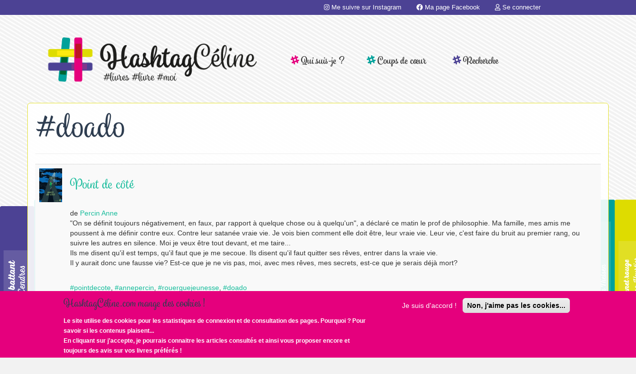

--- FILE ---
content_type: text/html; charset=UTF-8
request_url: https://www.hashtagceline.com/etiquettes/doado
body_size: 8846
content:
<!DOCTYPE html>
<html  lang="fr" dir="ltr" prefix="og: https://ogp.me/ns#">
  <head>
    <meta charset="utf-8" />
<meta property="fb:app_id" content="974333276073360" />
<script async src="https://www.googletagmanager.com/gtag/js?id=UA-111735834-1"></script>
<script>window.dataLayer = window.dataLayer || [];function gtag(){dataLayer.push(arguments)};gtag("js", new Date());gtag("set", "developer_id.dMDhkMT", true);gtag("config", "UA-111735834-1", {"groups":"default","linker":{"domains":["www.hashtagceline.com","www.hashtagceline.fr"]},"anonymize_ip":true,"page_placeholder":"PLACEHOLDER_page_path"});</script>
<meta name="robots" content="index, follow" />
<meta http-equiv="content-language" content="fr-FR" />
<link rel="canonical" href="https://www.hashtagceline.com/etiquettes/doado" />
<meta name="Generator" content="Drupal 9 (https://www.drupal.org)" />
<meta name="MobileOptimized" content="width" />
<meta name="HandheldFriendly" content="true" />
<meta name="viewport" content="width=device-width, initial-scale=1.0" />
<style>div#sliding-popup, div#sliding-popup .eu-cookie-withdraw-banner, .eu-cookie-withdraw-tab {background: #E5007D} div#sliding-popup.eu-cookie-withdraw-wrapper { background: transparent; } #sliding-popup h1, #sliding-popup h2, #sliding-popup h3, #sliding-popup p, #sliding-popup label, #sliding-popup div, .eu-cookie-compliance-more-button, .eu-cookie-compliance-secondary-button, .eu-cookie-withdraw-tab { color: #ffffff;} .eu-cookie-withdraw-tab { border-color: #ffffff;}</style>
<link rel="icon" href="/themes/custom/hashtagceline/favicon.ico" type="image/vnd.microsoft.icon" />
<link rel="alternate" type="application/rss+xml" title=" #doado" href="https://www.hashtagceline.com/taxonomy/term/11/feed" />

    <title>#doado | HashtagCéline</title>
    <link rel="stylesheet" media="all" href="/sites/default/files/css/css_2xVxCjP2W8aDMBq7y0HuwuFk9w3WcsAyXqYis3Wn-AI.css" />
<link rel="stylesheet" media="all" href="https://cdn.jsdelivr.net/npm/bootstrap@3.4.1/dist/css/bootstrap.min.css" integrity="sha256-bZLfwXAP04zRMK2BjiO8iu9pf4FbLqX6zitd+tIvLhE=" crossorigin="anonymous" />
<link rel="stylesheet" media="all" href="https://cdn.jsdelivr.net/npm/@unicorn-fail/drupal-bootstrap-styles@0.0.2/dist/3.1.1/7.x-3.x/drupal-bootstrap.min.css" integrity="sha512-nrwoY8z0/iCnnY9J1g189dfuRMCdI5JBwgvzKvwXC4dZ+145UNBUs+VdeG/TUuYRqlQbMlL4l8U3yT7pVss9Rg==" crossorigin="anonymous" />
<link rel="stylesheet" media="all" href="https://cdn.jsdelivr.net/npm/@unicorn-fail/drupal-bootstrap-styles@0.0.2/dist/3.1.1/8.x-3.x/drupal-bootstrap.min.css" integrity="sha512-jM5OBHt8tKkl65deNLp2dhFMAwoqHBIbzSW0WiRRwJfHzGoxAFuCowGd9hYi1vU8ce5xpa5IGmZBJujm/7rVtw==" crossorigin="anonymous" />
<link rel="stylesheet" media="all" href="https://cdn.jsdelivr.net/npm/@unicorn-fail/drupal-bootstrap-styles@0.0.2/dist/3.2.0/7.x-3.x/drupal-bootstrap.min.css" integrity="sha512-U2uRfTiJxR2skZ8hIFUv5y6dOBd9s8xW+YtYScDkVzHEen0kU0G9mH8F2W27r6kWdHc0EKYGY3JTT3C4pEN+/g==" crossorigin="anonymous" />
<link rel="stylesheet" media="all" href="https://cdn.jsdelivr.net/npm/@unicorn-fail/drupal-bootstrap-styles@0.0.2/dist/3.2.0/8.x-3.x/drupal-bootstrap.min.css" integrity="sha512-JXQ3Lp7Oc2/VyHbK4DKvRSwk2MVBTb6tV5Zv/3d7UIJKlNEGT1yws9vwOVUkpsTY0o8zcbCLPpCBG2NrZMBJyQ==" crossorigin="anonymous" />
<link rel="stylesheet" media="all" href="https://cdn.jsdelivr.net/npm/@unicorn-fail/drupal-bootstrap-styles@0.0.2/dist/3.3.1/7.x-3.x/drupal-bootstrap.min.css" integrity="sha512-ZbcpXUXjMO/AFuX8V7yWatyCWP4A4HMfXirwInFWwcxibyAu7jHhwgEA1jO4Xt/UACKU29cG5MxhF/i8SpfiWA==" crossorigin="anonymous" />
<link rel="stylesheet" media="all" href="https://cdn.jsdelivr.net/npm/@unicorn-fail/drupal-bootstrap-styles@0.0.2/dist/3.3.1/8.x-3.x/drupal-bootstrap.min.css" integrity="sha512-kTMXGtKrWAdF2+qSCfCTa16wLEVDAAopNlklx4qPXPMamBQOFGHXz0HDwz1bGhstsi17f2SYVNaYVRHWYeg3RQ==" crossorigin="anonymous" />
<link rel="stylesheet" media="all" href="https://cdn.jsdelivr.net/npm/@unicorn-fail/drupal-bootstrap-styles@0.0.2/dist/3.4.0/8.x-3.x/drupal-bootstrap.min.css" integrity="sha512-tGFFYdzcicBwsd5EPO92iUIytu9UkQR3tLMbORL9sfi/WswiHkA1O3ri9yHW+5dXk18Rd+pluMeDBrPKSwNCvw==" crossorigin="anonymous" />
<link rel="stylesheet" media="all" href="/sites/default/files/css/css_Cm_HRa-oMPlxi5FNT8MspKaf2Qpm3xhgcZlOpR18LgM.css" />

    <script src="/libraries/fontawesome/js/all.min.js?v=6.4.0" defer></script>

  </head>
  <body class="path-taxonomy has-glyphicons">
    <a href="#main-content" class="visually-hidden focusable skip-link">
      Aller au contenu principal
    </a>
    
      <div class="dialog-off-canvas-main-canvas" data-off-canvas-main-canvas>
    


            <div class="hidden-xs" role="heading">
          <div class="region region-top">
    <nav role="navigation" aria-labelledby="block-hashtagceline-account-menu-menu" id="block-hashtagceline-account-menu">
            
  <h2 class="visually-hidden" id="block-hashtagceline-account-menu-menu">User account menu</h2>
  

        
      <ul class="menu menu--account nav navbar-nav navbar-right">
                      <li class="first">
                                        <a href="https://www.instagram.com/hashtagceline"><i class="fab fa-instagram" aria-hidden="true"></i> <span class="link-text">Me suivre sur Instagram</span></a>
              </li>
                      <li>
                                        <a href="https://www.facebook.com/bloghashtagceline"><i class="fab fa-facebook" aria-hidden="true"></i> <span class="link-text">Ma page Facebook</span></a>
              </li>
                      <li class="last">
                                        <a href="/index.php/user/login" data-drupal-link-system-path="user/login"><i class="far fa-user" aria-hidden="true"></i> <span class="link-text">Se connecter</span></a>
              </li>
        </ul>
  

  </nav>

  </div>

      </div>
      
<div class="container header" role="heading">
            <div class="col-xs-12 col-md-5 logo" role="heading">
          <a href="/"><img src="../themes/custom/hashtagceline/images/logo-Celine.png" alt="HashtagCéline.com" class="img-responsive" /></a>
      </div>
      


            <div class="col-xs-12 col-md-7" role="main-menu">
          <div class="region region-navigation">
    <nav role="navigation" aria-labelledby="block-hashtagceline-main-menu-menu" id="block-hashtagceline-main-menu">
            
  <h2 class="visually-hidden" id="block-hashtagceline-main-menu-menu">Main navigation</h2>
  

        
      <ul class="menu menu--main nav">
                      <li class="first col-md-3 col-xs-6">
                                        <a href="/index.php/article/hashtagceline" data-drupal-link-system-path="node/395"><i class="fab fa-slack-hash" aria-hidden="true"></i> <span class="link-text">Qui suis-je ?</span></a>
              </li>
                      <li class="col-md-3 col-xs-6">
                                        <a href="/index.php/mes-coups-de-coeur" data-drupal-link-system-path="mes-coups-de-coeur"><i class="fab fa-slack-hash" aria-hidden="true"></i> <span class="link-text">Coups de cœur</span></a>
              </li>
                      <li class="last col-md-3 col-xs-6">
                                        <a href="/index.php/search/node" data-drupal-link-system-path="search/node"><i class="fab fa-slack-hash" aria-hidden="true"></i> <span class="link-text">Recherche</span></a>
              </li>
        </ul>
  

  </nav>

  </div>

      </div>
      
</div>

            <div class="info clearfix" role="info">
        <div class="container">
          <h1 class="h1-front">HashtagCéline.com, blog littérature jeunesse. Des livres, un livre et moi !</h1>
            <div class="region region-info">
    <div data-drupal-messages-fallback class="hidden"></div>
  

  </div>

        </div>
      </div>
      

            <a id="main-content"></a>
      <div class="main-content">
        <div class="container" >
            <div class="region region-content">
        <h1 class="page-header"> #doado</h1>

  <div class="views-element-container form-group"><div class="view view-taxonomy-term view-id-taxonomy_term view-display-id-page_1 js-view-dom-id-91e8d903269b4f77832ccc61f5d961eacbd63758364fcc473c812309189ae53f">
  
    
      <div class="view-header">
      <div>
  
    
  
</div>

    </div>
      
      <div class="view-content">
        <div class="table-responsive">
<table class="table table-hover table-striped">
      <tbody>
      <tr>
                                                                      <td class="views-field views-field-field-image">  <a href="/index.php/article/point-cote" hreflang="fr"><img loading="lazy" src="[data-uri]" width="150" height="220" alt="Point de côté" class="lazyload img-responsive" data-src="https://hashtagceline.com/sites/default/files/styles/medium/public/9782812624797.jpg?itok=RWz_8Z55" />

</a>
        </td>
                                                                                                                                        <td class="views-field views-field-title views-field-field-auteur views-field-field-accroche views-field-field-tags"><h3><a href="/index.php/article/point-cote" hreflang="fr">Point de côté</a></h3><br />de <a href="/index.php/auteur/percin-anne" hreflang="fr">Percin Anne</a><br /><p>"On se définit toujours négativement, en faux, par rapport à quelque chose ou à quelqu'un", a déclaré ce matin le prof de philosophie. Ma famille, mes amis me poussent à me définir contre eux. Contre leur satanée vraie vie. Je vois bien comment elle doit être, leur vraie vie. Leur vie, c'est faire du bruit au premier rang, ou suivre les autres en silence. Moi je veux être tout devant, et me taire...<br />
Ils me disent qu'il est temps, qu'il faut que je me secoue. Ils disent qu'il faut quitter ses rêves, entrer dans la vraie vie.<br />
Il y aurait donc une fausse vie? Est-ce que je ne vis pas, moi, avec mes rêves, mes secrets, est-ce que je serais déjà mort?</p>
<br /><a href="/index.php/etiquettes/pointdecote" hreflang="fr">#pointdecote</a>, <a href="/index.php/etiquettes/annepercin" hreflang="fr">#annepercin</a>, <a href="/index.php/etiquettes/rouerguejeunesse-0" hreflang="fr">#rouerguejeunesse</a>, <a href="/index.php/etiquettes/doado" hreflang="fr"> #doado</a>        </td>
          </tr>
      <tr>
                                                                      <td class="views-field views-field-field-image">  <a href="/article/ton-absence" hreflang="fr"><img loading="lazy" src="[data-uri]" width="150" height="220" alt="Ton absence" class="lazyload img-responsive" data-src="http://www.hashtagceline.com/sites/default/files/styles/medium/public/9782812623257.jpg?itok=DRti3U3t" />

</a>
        </td>
                                                                                                                                        <td class="views-field views-field-title views-field-field-auteur views-field-field-accroche views-field-field-tags"><h3><a href="/article/ton-absence" hreflang="fr">Ton absence</a></h3><br />de <a href="/auteur/nail-guillaume" hreflang="fr">Nail Guillaume</a><br /><p class="text-align-justify">" Toi déjà, tu savais, que la vie est fébrile, qu'à quoi bon les lignes droites, confort et insipides, quand tous les creux attendent, en embuscade, les écarts qui inquiètent, sinueux qui émerveillent. Qu'il faut savoir saisir et s'emparer, jouir tout entier de ces ciels étoilés et ces lumières de Cézallier, qui jamais plus ne voudront briller.</p>

<p>Mais attends.</p>

<p>Tout cela pour plus tard, pas trop vite.</p>

<p>Laisse-moi remonter les heures, d'abord, je ne veux rien oublier."</p>
<br /><a href="/etiquettes/tonabsence" hreflang="fr">#tonabsence</a>, <a href="/etiquettes/guillaumenail" hreflang="fr"> #guillaumenail</a>, <a href="/etiquettes/rouerguejeunesse" hreflang="fr"> #rouerguejeunesse</a>, <a href="/etiquettes/doado" hreflang="fr"> #doado</a>        </td>
          </tr>
      <tr>
                                                                      <td class="views-field views-field-field-image">  <a href="/article/autodafeurs-tome-1-mon-frere-est-un-gardien" hreflang="fr"><img loading="lazy" src="[data-uri]" width="150" height="220" alt="Les autodafeurs - tome 1 - Mon frère est un gardien" class="lazyload img-responsive" data-src="http://www.hashtagceline.com/sites/default/files/styles/medium/public/9782812606670.jpg?itok=NKBkxddz" />

</a>
        </td>
                                                                                                                                        <td class="views-field views-field-title views-field-field-auteur views-field-field-accroche views-field-field-tags"><h3><a href="/article/autodafeurs-tome-1-mon-frere-est-un-gardien" hreflang="fr">Les Autodafeurs - Tome 1 - Mon frère est un gardien</a></h3><br />de <a href="/auteur/carteron-marine" hreflang="fr">Carteron Marine</a><br /><p><span style="font-size:11pt; font-variant:normal; white-space:pre-wrap"><span style="font-family:Arial"><span style="color:#000000"><span style="font-weight:400"><span style="font-style:normal"><span style="text-decoration:none">“J’aurais dû être déstabilisé, j’aurais dû bafouiller ou répondre par une pirouette ; pourtant je me rendis compte que je connaissais la réponse, comme si les mots avaient dormi dans mon esprit dans l’attente de ce jour ; comme si chaque événement de ma vie avait été calculé pour m’emmener ici, dans cette école, dans cette salle, avec ce prof, pour que je puisse prononcer les mots qui allaient bouleverser le reste de mon existence : </span></span></span></span></span></span></p>

<p style="list-style-type:disc"><span style="font-size:11pt; font-variant:normal; white-space:pre-wrap"><span style="font-family:Arial"><span style="color:#000000"><span style="font-weight:400"><span style="font-style:normal"><span style="text-decoration:none">- La fin des livres signerait la fin de l’humanité.”</span></span></span></span></span></span></p>
<br /><a href="/etiquettes/lesautodafeurs" hreflang="fr">#lesautodafeurs</a>, <a href="/etiquettes/marinecarteron-0" hreflang="fr">#marinecarteron</a>, <a href="/etiquettes/rouerguejeunesse" hreflang="fr"> #rouerguejeunesse</a>, <a href="/etiquettes/doado" hreflang="fr"> #doado</a>, <a href="/etiquettes/enquetedes100dungrandpeutetre" hreflang="fr">#enquetedes100dungrandpeutetre</a>        </td>
          </tr>
      <tr>
                                                                      <td class="views-field views-field-field-image">  <a href="/article/tracer" hreflang="fr"><img loading="lazy" src="[data-uri]" width="150" height="220" alt="" class="lazyload img-responsive" data-src="http://www.hashtagceline.com/sites/default/files/styles/medium/public/2020-05/9782812619212.jpg?itok=VwCmBjs5" />

</a>
        </td>
                                                                                                                                        <td class="views-field views-field-title views-field-field-auteur views-field-field-accroche views-field-field-tags"><h3><a href="/article/tracer" hreflang="fr">Tracer</a></h3><br />de <a href="/auteur/nail-guillaume" hreflang="fr">Nail Guillaume</a><br />"Elle part demain à l'aube.
Aube.Aubrac.
On verra bien."<br /><a href="/etiquettes/tracer" hreflang="fr">#tracer</a>, <a href="/etiquettes/guillaumenail" hreflang="fr"> #guillaumenail</a>, <a href="/etiquettes/rouerguejeunesse" hreflang="fr"> #rouerguejeunesse</a>, <a href="/etiquettes/doado" hreflang="fr"> #doado</a>        </td>
          </tr>
      <tr>
                                                                      <td class="views-field views-field-field-image">  <a href="/article/nos-mains-en-lair" hreflang="fr"><img loading="lazy" src="[data-uri]" width="150" height="220" alt="" class="lazyload img-responsive" data-src="http://hashtagceline.com/sites/default/files/styles/medium/public/2020-05/9782812618000_1.jpg?itok=yi2gxedv" />

</a>
        </td>
                                                                                                                                        <td class="views-field views-field-title views-field-field-auteur views-field-field-accroche views-field-field-tags"><h3><a href="/article/nos-mains-en-lair" hreflang="fr">Nos mains en l&#039;air</a></h3><br />de <a href="/auteur/pierre-coline" hreflang="fr">Pierré Coline</a><br />"- Je n'ai jamais rencontré d'autres gangsters, mais je suis à peu près sûre que vous êtes le plus mauvais cambrioleur de l'univers."<br /><a href="/etiquettes/nosmainsenlair" hreflang="fr">#nosmainsenlair</a>, <a href="/etiquettes/colinepierre" hreflang="fr"> #colinepierre</a>, <a href="/etiquettes/lerouergue" hreflang="fr"> #lerouergue</a>, <a href="/etiquettes/doado" hreflang="fr"> #doado</a>        </td>
          </tr>
      <tr>
                                                                      <td class="views-field views-field-field-image">  <a href="/article/guenon" hreflang="fr"><img loading="lazy" src="[data-uri]" width="150" height="220" alt="" class="lazyload img-responsive" data-src="https://www.hashtagceline.com/sites/default/files/styles/medium/public/2020-05/9782812617744.jpg?itok=C79XjWGb" />

</a>
        </td>
                                                                                                                                        <td class="views-field views-field-title views-field-field-auteur views-field-field-accroche views-field-field-tags"><h3><a href="/article/guenon" hreflang="fr">Guenon</a></h3><br />de <a href="/auteur/brossaud-pierre-antoine" hreflang="fr">Brossaud Pierre-Antoine</a><br />"Je ne sais pas ce que j'aurais donné pour que quelque chose arrive et fasse que je sois obligée de rester à la maison. Je crois que même un incendie géant, même une guerre, ça m'aurait rendue heureuse."<br /><a href="/etiquettes/guenon" hreflang="fr">#guenon</a>, <a href="/etiquettes/pierreantoinebrossaud" hreflang="fr"> #pierreantoinebrossaud</a>, <a href="/etiquettes/lerouergue" hreflang="fr"> #lerouergue</a>, <a href="/etiquettes/doado" hreflang="fr"> #doado</a>        </td>
          </tr>
      <tr>
                                                                      <td class="views-field views-field-field-image">  <a href="/article/meme-pas-en-reve" hreflang="fr"><img loading="lazy" src="[data-uri]" width="150" height="220" alt="" class="lazyload img-responsive" data-src="http://www.hashtagceline.com/sites/default/files/styles/medium/public/2020-05/9782812617546.jpg?itok=06mAxIMs" />

</a>
        </td>
                                                                                                                                        <td class="views-field views-field-title views-field-field-auteur views-field-field-accroche views-field-field-tags"><h3><a href="/article/meme-pas-en-reve" hreflang="fr">Même pas en rêve</a></h3><br />de <a href="/auteur/bessieres-vivien" hreflang="fr">Bessières Vivien</a><br />"Jusqu'à la veille de sa mort,on croit toujours que ça ira mieux demain."<br /><a href="/etiquettes/memepasenreve" hreflang="fr">#memepasenreve</a>, <a href="/etiquettes/vivienbessieres" hreflang="fr"> #vivienbessieres</a>, <a href="/etiquettes/lerouerguejeunesse" hreflang="fr"> #lerouerguejeunesse</a>, <a href="/etiquettes/doado" hreflang="fr"> #doado</a>        </td>
          </tr>
      <tr>
                                                                      <td class="views-field views-field-field-image">  <a href="/article/casseurs-solitude" hreflang="fr"><img loading="lazy" src="[data-uri]" width="150" height="220" alt="" class="lazyload img-responsive" data-src="http://www.hashtagceline.com/sites/default/files/styles/medium/public/2020-05/512atmznfcl._sx339_bo1204203200_.jpg?itok=bUiP08Qg" />

</a>
        </td>
                                                                                                                                        <td class="views-field views-field-title views-field-field-auteur views-field-field-accroche views-field-field-tags"><h3><a href="/article/casseurs-solitude" hreflang="fr">Casseurs de solitude</a></h3><br />de <a href="/auteur/vignal-helene" hreflang="fr">Vignal Hélène</a><br />Hélène Vignal sait aborder des sujets difficiles avec justesse, comme en témoignent ses précédents romans Gros dodo ou Zarbi (Le Rouergue). Au travers des histoires de Casseurs de solitude, qui sont autant de petits concentrés d’émotions, elle montre une nouvelle fois l’étendue de son talent.<br /><a href="/etiquettes/casseursdesolitude" hreflang="fr">#casseursdesolitude</a>, <a href="/etiquettes/helegnevignal" hreflang="fr"> #helegnevignal</a>, <a href="/etiquettes/lerouergue" hreflang="fr"> #lerouergue</a>, <a href="/etiquettes/doado" hreflang="fr"> #doado</a>        </td>
          </tr>
      <tr>
                                                                      <td class="views-field views-field-field-image">  <a href="/article/jai-envie-quon-maime" hreflang="fr"><img loading="lazy" src="[data-uri]" width="149" height="220" alt="" class="lazyload img-responsive" data-src="https://hashtagceline.com/sites/default/files/styles/medium/public/2020-05/9782812616808-200x303-1.jpg?itok=SRrNVdFg" />

</a>
        </td>
                                                                                                                                        <td class="views-field views-field-title views-field-field-auteur views-field-field-accroche views-field-field-tags"><h3><a href="/article/jai-envie-quon-maime" hreflang="fr">J&#039;ai envie qu&#039;on m&#039;aime</a></h3><br />de <a href="/auteur/wiener-magali" hreflang="fr">Wiéner Magali</a><br />"Personne ne sait ce que c'est l'amour, et on s'en fout, l'important, c'est ce qu'on vit, ce qu'on ressent, ce qui vibre en nous".<br /><a href="/etiquettes/jaienviequonmaime" hreflang="fr">#jaienviequonmaime</a>, <a href="/etiquettes/magaliwiener" hreflang="fr"> #magaliwiener</a>, <a href="/etiquettes/lerouergue" hreflang="fr"> #lerouergue</a>, <a href="/etiquettes/doado" hreflang="fr"> #doado</a>        </td>
          </tr>
      <tr>
                                                                      <td class="views-field views-field-field-image">  <a href="/article/loukoum-mayonnaise" hreflang="fr"><img loading="lazy" src="[data-uri]" width="150" height="220" alt="" class="lazyload img-responsive" data-src="http://www.hashtagceline.com/sites/default/files/styles/medium/public/2020-05/9782812616525.jpg?itok=eSG_J1Fy" />

</a>
        </td>
                                                                                                                                        <td class="views-field views-field-title views-field-field-auteur views-field-field-accroche views-field-field-tags"><h3><a href="/article/loukoum-mayonnaise" hreflang="fr">Loukoum Mayonnaise</a></h3><br />de <a href="/auteur/ka-olivier" hreflang="fr">Ka Olivier</a><br />"Cette histoire est inspirée de faits qui auraient pu être réels."<br /><a href="/etiquettes/loukoummayonnaise" hreflang="fr">#loukoummayonnaise</a>, <a href="/etiquettes/olivierka" hreflang="fr"> #olivierka</a>, <a href="/etiquettes/lerouergue" hreflang="fr"> #lerouergue</a>, <a href="/etiquettes/doado" hreflang="fr"> #doado</a>        </td>
          </tr>
      <tr>
                                                                      <td class="views-field views-field-field-image">  <a href="/article/une-histoire-sable" hreflang="fr"><img loading="lazy" src="[data-uri]" width="150" height="220" alt="" class="lazyload img-responsive" data-src="https://www.hashtagceline.com/sites/default/files/styles/medium/public/2020-05/9782812609978.jpg?itok=qfxIZxRu" />

</a>
        </td>
                                                                                                                                        <td class="views-field views-field-title views-field-field-auteur views-field-field-accroche views-field-field-tags"><h3><a href="/article/une-histoire-sable" hreflang="fr">Une histoire de sable</a></h3><br />de <a href="/auteur/desmares-benjamin" hreflang="fr">Desmares Benjamin</a><br />Une lecture, une relecture. Un coup de coeur dans les deux cas !<br /><a href="/etiquettes/unehistoiredesable" hreflang="fr">#unehistoiredesable</a>, <a href="/etiquettes/benjamindesmares" hreflang="fr"> #benjamindesmares</a>, <a href="/etiquettes/lerouergue" hreflang="fr"> #lerouergue</a>, <a href="/etiquettes/doado" hreflang="fr"> #doado</a>        </td>
          </tr>
    </tbody>
</table>
  </div>

    </div>
  
              <div class="feed-icons">
      <a href="https://www.hashtagceline.com/taxonomy/term/11/feed" class="feed-icon">
  S'abonner à  #doado
</a>

    </div>
  </div>
</div>


  </div>

        </div>
      </div>   
  
      <footer class="footer " role="contentinfo">
        <div class="clearfix region region-footer">
    <nav role="navigation" aria-labelledby="block-hashtagceline-footer-menu" id="block-hashtagceline-footer" class="col-xs-12 col-md-4">
      
  <h2 id="block-hashtagceline-footer-menu">#Merci</h2>
  

        
      <ul class="menu menu--footer nav">
                      <li class="first">
                                        <a href="https://www.casterman.com/Jeunesse">Casterman</a>
              </li>
                      <li>
                                        <a href="http://www.didier-jeunesse.com/">Didier Jeunesse</a>
              </li>
                      <li>
                                        <a href="https://www.ecoledesloisirs.fr/">Ecole des loisirs</a>
              </li>
                      <li>
                                        <a href="https://www.pageturners-romans.com/">Page Turners</a>
              </li>
                      <li>
                                        <a href="http://editions-sarbacane.com/">Sarbacane</a>
              </li>
                      <li>
                                        <a href="https://scrineo.fr/">Scrineo</a>
              </li>
                      <li class="last">
                                        <a href="https://www.syros.fr/">Syros</a>
              </li>
        </ul>
  

  </nav>
<nav role="navigation" aria-labelledby="block-lesblogsasuivre-menu" id="block-lesblogsasuivre" class="col-xs-12 col-md-4">
      
  <h2 id="block-lesblogsasuivre-menu">#ÀSuivre</h2>
  

        
      <ul class="menu menu--les-blogs-a-suivre nav">
                      <li class="first">
                                        <a href="http://alombredugrandarbre.com/"> À l&#039;ombre du grand arbre</a>
              </li>
                      <li>
                                        <a href="https://allezvousfairelire.com/">Allez vous faire lire</a>
              </li>
                      <li>
                                        <a href="http://bobetjeanmichel.com/">Bob et Jean-Michel</a>
              </li>
                      <li>
                                        <a href="https://comj.fr/">ComJ</a>
              </li>
                      <li>
                                        <a href="https://lamareauxmots.com/">La mare aux mots </a>
              </li>
                      <li>
                                        <a href="https://lesdreamdreamdunebouquineuse.wordpress.com/">Les Dream-Dream d&#039;une bouquineuse</a>
              </li>
                      <li>
                                        <a href="http://www.mesecritsdunjour.com/">Mes écrits d&#039;un jour</a>
              </li>
                      <li>
                                        <a href="https://www.pagedeslibraires.fr/">Page des libraires</a>
              </li>
                      <li class="last">
                                        <a href="http://souslefeuillage.blogspot.com/">Sous le feuillage</a>
              </li>
        </ul>
  

  </nav>
<nav role="navigation" aria-labelledby="block-etaussi-menu" id="block-etaussi" class="col-xs-12 col-md-4">
      
  <h2 id="block-etaussi-menu">#AllerPlusLoin</h2>
  

        
      <ul class="menu menu--et-aussi- nav">
                      <li class="first">
                                        <a href="/index.php/les-auteurs" data-drupal-link-system-path="les-auteurs">Les auteurs</a>
              </li>
                      <li>
                                        <a href="/index.php/les-editeurs" data-drupal-link-system-path="les-editeurs">Les éditeurs</a>
              </li>
                      <li>
                                        <a href="/index.php/article-par-public" data-drupal-link-system-path="article-par-public">Pour qui ?</a>
              </li>
                      <li>
                                        <a href="https://www.facebook.com/bloghashtagceline/"><i class="fab fa-facebook" aria-hidden="true"></i> <span class="link-text">Ma page Facebook</span></a>
              </li>
                      <li>
                                        <a href="https://www.instagram.com/hashtagceline"><i class="fab fa-instagram" aria-hidden="true"></i> <span class="link-text">Me suivre sur Instagram</span></a>
              </li>
                      <li class="last">
                                        <a href="/index.php/mentions-legales" data-drupal-link-system-path="node/484">Mentions légales</a>
              </li>
        </ul>
  

  </nav>

  </div>

    </footer>
  
  </div>

    
    <script type="application/json" data-drupal-selector="drupal-settings-json">{"path":{"baseUrl":"\/","scriptPath":null,"pathPrefix":"","currentPath":"taxonomy\/term\/11","currentPathIsAdmin":false,"isFront":false,"currentLanguage":"fr"},"pluralDelimiter":"\u0003","suppressDeprecationErrors":true,"google_analytics":{"account":"UA-111735834-1","trackOutbound":true,"trackMailto":true,"trackTel":true,"trackDownload":true,"trackDownloadExtensions":"7z|aac|arc|arj|asf|asx|avi|bin|csv|doc(x|m)?|dot(x|m)?|exe|flv|gif|gz|gzip|hqx|jar|jpe?g|js|mp(2|3|4|e?g)|mov(ie)?|msi|msp|pdf|phps|png|ppt(x|m)?|pot(x|m)?|pps(x|m)?|ppam|sld(x|m)?|thmx|qtm?|ra(m|r)?|sea|sit|tar|tgz|torrent|txt|wav|wma|wmv|wpd|xls(x|m|b)?|xlt(x|m)|xlam|xml|z|zip","trackDomainMode":2,"trackCrossDomains":["www.hashtagceline.com","www.hashtagceline.fr"]},"eu_cookie_compliance":{"cookie_policy_version":"1.0.0","popup_enabled":true,"popup_agreed_enabled":false,"popup_hide_agreed":false,"popup_clicking_confirmation":false,"popup_scrolling_confirmation":false,"popup_html_info":"\u003Cdiv aria-labelledby=\u0022popup-text\u0022  class=\u0022eu-cookie-compliance-banner eu-cookie-compliance-banner-info eu-cookie-compliance-banner--opt-in\u0022\u003E\n  \u003Cdiv class=\u0022popup-content info eu-cookie-compliance-content\u0022\u003E\n        \u003Cdiv id=\u0022popup-text\u0022 class=\u0022eu-cookie-compliance-message\u0022 role=\u0022document\u0022\u003E\n      \u003Ch4\u003EHashtagC\u00e9line.com mange\u00a0des cookies !\u003C\/h4\u003E\u003Cp\u003ELe site utilise des cookies pour les statistiques de connexion et de consultation des pages. Pourquoi ? Pour savoir si les contenus plaisent...\u003Cbr \/\u003EEn cliquant sur j\u0027accepte, je pourrais connaitre les articles consult\u00e9s et ainsi vous proposer encore et toujours des avis sur vos livres pr\u00e9f\u00e9r\u00e9s !\u003C\/p\u003E\n          \u003C\/div\u003E\n\n    \n    \u003Cdiv id=\u0022popup-buttons\u0022 class=\u0022eu-cookie-compliance-buttons\u0022\u003E\n            \u003Cbutton type=\u0022button\u0022 class=\u0022agree-button eu-cookie-compliance-secondary-button\u0022\u003EJe suis d\u0026#039;accord !\u003C\/button\u003E\n              \u003Cbutton type=\u0022button\u0022 class=\u0022decline-button eu-cookie-compliance-default-button\u0022\u003ENon, j\u0026#039;aime pas les cookies...\u003C\/button\u003E\n          \u003C\/div\u003E\n  \u003C\/div\u003E\n\u003C\/div\u003E","use_mobile_message":false,"mobile_popup_html_info":"\u003Cdiv aria-labelledby=\u0022popup-text\u0022  class=\u0022eu-cookie-compliance-banner eu-cookie-compliance-banner-info eu-cookie-compliance-banner--opt-in\u0022\u003E\n  \u003Cdiv class=\u0022popup-content info eu-cookie-compliance-content\u0022\u003E\n        \u003Cdiv id=\u0022popup-text\u0022 class=\u0022eu-cookie-compliance-message\u0022 role=\u0022document\u0022\u003E\n      \n          \u003C\/div\u003E\n\n    \n    \u003Cdiv id=\u0022popup-buttons\u0022 class=\u0022eu-cookie-compliance-buttons\u0022\u003E\n            \u003Cbutton type=\u0022button\u0022 class=\u0022agree-button eu-cookie-compliance-secondary-button\u0022\u003EJe suis d\u0026#039;accord !\u003C\/button\u003E\n              \u003Cbutton type=\u0022button\u0022 class=\u0022decline-button eu-cookie-compliance-default-button\u0022\u003ENon, j\u0026#039;aime pas les cookies...\u003C\/button\u003E\n          \u003C\/div\u003E\n  \u003C\/div\u003E\n\u003C\/div\u003E","mobile_breakpoint":768,"popup_html_agreed":false,"popup_use_bare_css":false,"popup_height":"auto","popup_width":"100%","popup_delay":1000,"popup_link":"\/mentions-legales","popup_link_new_window":true,"popup_position":false,"fixed_top_position":true,"popup_language":"fr","store_consent":false,"better_support_for_screen_readers":false,"cookie_name":"","reload_page":false,"domain":"","domain_all_sites":true,"popup_eu_only":false,"popup_eu_only_js":false,"cookie_lifetime":100,"cookie_session":0,"set_cookie_session_zero_on_disagree":1,"disagree_do_not_show_popup":false,"method":"opt_in","automatic_cookies_removal":true,"allowed_cookies":"","withdraw_markup":"\u003Cbutton type=\u0022button\u0022 class=\u0022eu-cookie-withdraw-tab\u0022\u003EParam\u00e8tres de confidentialit\u00e9\u003C\/button\u003E\n\u003Cdiv aria-labelledby=\u0022popup-text\u0022 class=\u0022eu-cookie-withdraw-banner\u0022\u003E\n  \u003Cdiv class=\u0022popup-content info eu-cookie-compliance-content\u0022\u003E\n    \u003Cdiv id=\u0022popup-text\u0022 class=\u0022eu-cookie-compliance-message\u0022 role=\u0022document\u0022\u003E\n      \u003Ch2\u003ENous utilisons des cookies sur ce site pour am\u00e9liorer votre exp\u00e9rience d\u0027utilisateur.\u003C\/h2\u003E\u003Cp\u003EVous avez consenti \u00e0 l\u0027ajout de cookies.\u003C\/p\u003E\n    \u003C\/div\u003E\n    \u003Cdiv id=\u0022popup-buttons\u0022 class=\u0022eu-cookie-compliance-buttons\u0022\u003E\n      \u003Cbutton type=\u0022button\u0022 class=\u0022eu-cookie-withdraw-button \u0022\u003ERetirer le consentement\u003C\/button\u003E\n    \u003C\/div\u003E\n  \u003C\/div\u003E\n\u003C\/div\u003E","withdraw_enabled":false,"reload_options":0,"reload_routes_list":"","withdraw_button_on_info_popup":false,"cookie_categories":[],"cookie_categories_details":[],"enable_save_preferences_button":true,"cookie_value_disagreed":"0","cookie_value_agreed_show_thank_you":"1","cookie_value_agreed":"2","containing_element":"body","settings_tab_enabled":false,"olivero_primary_button_classes":"","olivero_secondary_button_classes":"","close_button_action":"close_banner","open_by_default":true,"modules_allow_popup":true,"hide_the_banner":false,"geoip_match":true,"unverified_scripts":["\/"]},"bootstrap":{"forms_has_error_value_toggle":1,"tooltip_enabled":1,"tooltip_animation":1,"tooltip_container":"body","tooltip_delay":"0","tooltip_html":0,"tooltip_placement":"auto left","tooltip_selector":"","tooltip_trigger":"hover","modal_animation":1,"modal_backdrop":"true","modal_focus_input":1,"modal_keyboard":1,"modal_select_text":1,"modal_show":1,"modal_size":"","popover_enabled":1,"popover_animation":1,"popover_auto_close":1,"popover_container":"body","popover_content":"","popover_delay":"0","popover_html":0,"popover_placement":"right","popover_selector":"","popover_title":"","popover_trigger":"click"},"user":{"uid":0,"permissionsHash":"96daf9e74d00f852040afc003249f280143520cfa3c2a8fd65289d639e55f264"}}</script>
<script src="/sites/default/files/js/js_LOv6TDcOu0YmL1dFupx9eUgZxFwnf1LZ_FndTd4kFL8.js"></script>
<script src="https://cdn.jsdelivr.net/npm/bootstrap@3.4.1/dist/js/bootstrap.min.js" integrity="sha256-nuL8/2cJ5NDSSwnKD8VqreErSWHtnEP9E7AySL+1ev4=" crossorigin="anonymous"></script>
<script src="/sites/default/files/js/js_o9YCqelvAHt_xSIFfhJn9aI7qVd9OpuX9M76AxDs1aI.js"></script>
<script src="https://cdnjs.cloudflare.com/ajax/libs/lazysizes/2.0.0/lazysizes.min.js"></script>

  </body>
</html>
